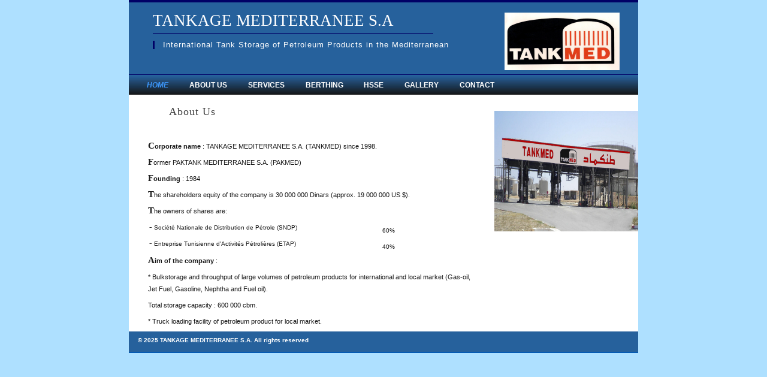

--- FILE ---
content_type: text/html; charset=utf-8
request_url: http://tankmed.com/en/About.html
body_size: 1668
content:
<!DOCTYPE html PUBLIC "-//W3C//DTD XHTML 1.0 Strict//EN" "http://www.w3.org/TR/xhtml1/DTD/xhtml1-strict.dtd">
<html xmlns="http://www.w3.org/1999/xhtml" xml:lang="en" lang="en">
<head>
<meta http-equiv="Content-Type" content="text/html; charset=utf-8"/>
<title>TANKMED TUNISIA </title>


<meta name="Description" content="..."/>
<meta name="Keywords" content="..."/>
<meta name="robots" content="all,follow"/>
<meta name="author" content="..."/>

<!-- Javascript -->
<meta http-equiv="Content-Script-Type" content="text/javascript"/>



<!-- CSS -->
<link rel="stylesheet" href="../css/style.css" type="text/css" media="screen, projection, tv"/>
<link rel="stylesheet" href="../css/style-print.css" type="text/css" media="print"/>

<!-- Favicon -->
<link rel="shortcut icon" href="favicon.ico" type="image/x-icon"/>
<style type="text/css">.style5{font-size:1em}body,td,th{font-size:1.1em}.style8{font-size:smaller}</style>
</head>

<body>
<div id="wrapper">

		<!-- Header -->
		<div id="header">

			<h1 align="left"><a href="#"><span class="style5">TANKAGE MEDITERRANEE S.A</span></a>               
            </h1>
	        <h2>International Tank Storage of Petroleum Products in the Mediterranean </h2>
			

			<div id="header-arrow"><img src="../img/LOGO3.jpg" alt="LOGO" width="192" height="96"/></div>
  </div>
		<!-- Header end -->

		<!-- Menu -->
		<a href="#skip-menu" class="hidden">Skip menu</a>
		<ul id="menu" class="cleaning-box">
		<li class="first"><a href="../index.html" class="active"><em>HOME</em></a></li>
			<li><a href="../en/About.html"><strong>ABOUT US</strong></a></li>
			<li><a href="../en/Services.html"><strong>SERVICES</strong></a></li>
			<li><a href="../en/Berthing.html"><strong>BERTHING</strong></a></li>
			<li><a href="../en/HSSE.html"><strong>HSSE</strong></a></li>
			<li><a href="../en/Gallery.html"><strong>GALLERY</strong></a></li>
			<li><a href="../en/contact.html"><strong>CONTACT</strong></a></li>
		</ul>
		<!-- Menu end -->

<hr class="noscreen"/>

	<div id="content-box">
		<div id="content-box-in">

			<a name="skip-menu"></a>
			<!-- Content left -->
			<div class="content-box-left">
			  <div class="content-box-left-in">
					<h3>About Us </h3>
					<p>&nbsp;</p>
					<p align="justify" class="text-content"><strong>Corporate name</strong> : TANKAGE MEDITERRANEE S.A. (TANKMED) since 1998.</p>
					<p align="justify" class="text-content">Former PAKTANK MEDITERRANEE S.A. (PAKMED) </p>
					<p align="justify" class="text-content"><strong>Founding</strong> : 1984 </p>
					<p align="justify" class="text-content">The shareholders equity of the company is 30 000 000 Dinars (approx. 19 000 000 US $).</p>
					<p align="justify" class="text-content">The owners of shares are:</p>
					<table width="421" border="0">
                      <tr>
                        <td width="341" class="text-content"><p class="text-content style8">- Société Nationale de Distribution de Pétrole (SNDP)</p></td>
                        <td width="24" class="text-content"><span class="style8">60%</span></td>
                      </tr>
                      <tr>
                        <td class="text-content">                          
                          <p align="justify" class="text-content style8">- Entreprise Tunisienne d'Activités Pétrolières (ETAP)  </p>                        </td>
                        <td class="text-content"><span class="style8">40%</span></td>
                      </tr>
                      
                      
                    </table>
					<p class="text-content"><strong>Aim of the company </strong>: </p>
					<p>* <span class="text-content">Bulkstorage and throughput of large volumes of petroleum products for international and local market (Gas-oil, Jet Fuel, Gasoline, Nephtha and Fuel oil). </span></p>
					<p><span class="text-content">T</span>otal storage capacity : 600 000 cbm.</p>
					<p class="text-content">* Truck loading facility of petroleum product for local market.			    </p>
			  </div>
			</div>
			<!-- Content left end -->

<hr class="noscreen"/>

			<!-- Content right -->
			<div class="content-box-right">
					   
              <p>&nbsp;</p>
              <p><img src="../img/tankmed.JPG" width="240" height="201" alt="j"/></p>
			</div>
			<!-- Content right end -->
			<div class="cleaner"></div>
		</div>
	</div>

<hr class="noscreen"/>

	<!-- Footer -->
	<div id="footer">
		<p class="left"><strong>© 2025 TANKAGE MEDITERRANEE S.A. All rights reserved </strong></p>
		<p>&nbsp;</p>
  </div>
	<!-- Footer end -->
</div>
</body>
</html>



--- FILE ---
content_type: text/css
request_url: http://tankmed.com/css/style.css
body_size: 1617
content:
/*  This template was created by Mantis-a [http://www.mantisa.cz/]. For more templates visit Free website templates [http://www.mantisatemplates.com/]. */



/* CSS Document */


/* General */

* {
margin: 0;
padding: 0;
}

html {
height: auto;
font-size: 60%;
}

body {
height: 100%;
text-align: center;
font: 1.2em Verdana, Arial, Helvetica, sans-serif;
background-color: #AEE0FF;
min-width: 850px;
padding-bottom: 80px; /* Simulates margin-bottom for wrapper in IE */
}

a:link, a:visited {
	color: #069;
	text-decoration: underline;
	font-weight: bold;
}

a:hover {
text-decoration: none;
}

.cleaner {
clear: both;
height: 0;
font-size: 0;
visibility: hidden;
}

.noscreen {
display: none;
}


/* Paragraphs, headings, ... */

p {
line-height: 1.9;
margin-bottom: 7px;
}

p.text-content:first-letter {
font-size: 1.4em;
font-weight: bold;
line-height: 0.9;
color: #202020;
font-family: Georgia, "Times New Roman", Times, serif;
}

h1 {
font: 2.6em  Georgia, "Times New Roman", Times, serif;
margin: 0 0 10px 40px;
border-bottom: 1px solid #000066;
width: 55%;
padding: 15px 0 5px 0;
}

h1 a:link, h1 a:visited {
font-weight: normal;
text-decoration: none;
color: #FFFFFF;
}

h2 {
font: 1.2em Verdana, Arial, Helvetica, sans-serif;
letter-spacing: 1px;
color: #FFFFFF;
border-left: 3px solid #000066;
padding-left: 14px;
margin: 12px 0 0 40px;
}

h3 {
color: #3D3D3D;
font: 1.7em Georgia, "Times New Roman", Times, serif;
letter-spacing: 1px;
/*background: url('../img/h3-bg.gif') no-repeat 0 50%;*/

padding-left: 35px;
margin: 18px 0 10px 0;
}

h4 {
	font-size: 1em;
	background-color: #26619c;
	color: #FFFFFF;
	letter-spacing: 1px;
	border: 2px solid #FFFFFF;
	margin-top: 7px;
	padding: 6px 10px;
}

ul {
list-style-type: none; 
}


/* Site wrapper */

#wrapper {
	width: 850px;
	margin: 0 auto;
	position: relative;
	display: table; /* margin-bottom for FF   (?) */
	text-align: left;
	background-color: #FFFFFF;
}


/* Header */

#header {
	margin: 0 auto;
	height: 120px;
	position: relative;
	background: #02528A;
	border-top: 4px solid #000066;
	border-bottom: 1px solid #000066;
	background-color: #26619c;
}

#header-arrow {
	position: absolute;
	top: 17px;
	right: 30px;
	/*background: url('../img/header-arrow.gif') no-repeat 0 0;*/
	width: 193px;
	height: 95px;
}


/* Menu */

#menu {
width: 850px;
margin: 0 auto;
background: #4A4A4A url('../img/menu bleunoir.jpg') repeat-x 0 0;
}

#menu li {
display: inline;
list-style-type: none;
}

#menu li.first a {
margin-left: 1.6em;
display: inline;
}

#menu li a {
	float: left;
	color: #FFFFFF;
	font-weight: normal;
	text-decoration: none;
	font-size: 1.1em;
	line-height: 33px;
	margin: 0 0.5em;
	padding: 0 1em;
}

#menu li a:hover {
text-decoration: underline;
}

#menu li a.active {
	font-weight: bold;
	color: #3D97FA;
}

.cleaning-box { 
min-height: 1px;
}

.cleaning-box:after {
display: block; 
clear: both; 
visibility: hidden; 
height: 0; 
font-size: 0; 
content: ' ';
}

.hidden { /* Skip menu */
position: absolute;
top: -10000px;
left: 0;
width: 1px;
height: 1px;
overflow: hidden;
}


/* Content boxes */

#content-box {
width: 100%;
margin: 0;
color: #151515;
position: relative;
}

#content-box-in {
width: 100%;
}

.content-box-left {
	float: left;
	width: 600px;
	margin-bottom: 0em;
}

.content-box-right {
	float: right;
	width: 240px;
	margin-bottom: 5em;
	background-color: #FFF;
	height: auto;
}

#column-right-bottom {
	width: 220px;
	height: 20px;
	background-color: #BAD9F5;
	background-image: url(../img/column-right-bottom.gif);
	background-repeat: no-repeat;
	background-position: 0 0;
}

.content-box-left-in {
	margin-top: 0.4em;
	margin-right: 2em;
	margin-bottom: 0;
	margin-left: 3em;
}

.gallery {
margin-top: 18px;
}

.gallery a img, .gallery a:visited img {
margin: 0 11px 16px 0;
border: 4px solid #EEEEEE;
}

.gallery a:hover img {
border: 4px solid #FFA191;
}

.content-box-right-in {
margin: 0.4em 1.6em 0 0.8em;
}

dt {
font-size: 0.9em;
font-weight: bold;
}

dd {
line-height: 1.4;
margin-bottom: 12px;
}

dd.heading, dd.heading a, dd.heading a:visited {
	margin-bottom: 1px;
	color: #06C;
	font-weight: bold;
}

address {
line-height: 1.5;
margin-bottom: 7px;
}


/* Footer */

#footer {
	background-color: #26619c;
	color: white;
	width: 850px;
	height: 34px;
	font-size: 0.9em;
	border-bottom: 2px solid #065bb3;
}

#footer a, #footer a:visited {
font-weight: normal;
color: white;
}

#footer p.left, #footer p.right {
width: 400px;
display: inline;
margin-bottom: 0;
line-height: 30px;
}

#footer a.b, #footer a.b a:visited {
font-weight: bold !important;
}

#footer p.left {
float: left;
text-align: left;
margin-left: 15px;
}

#footer p.right {
float: right;
text-align: right;
margin-right: 15px;
}
